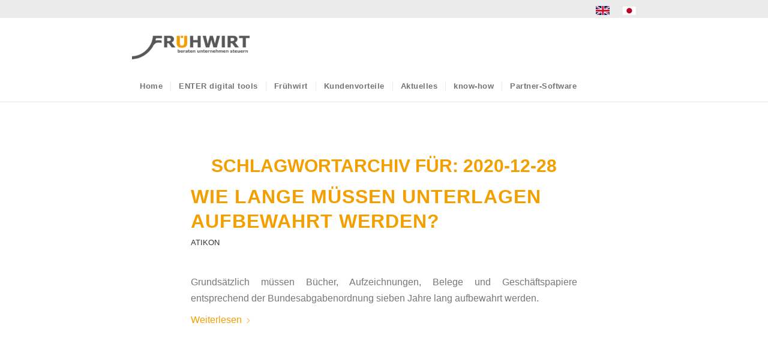

--- FILE ---
content_type: text/html; charset=UTF-8
request_url: https://www.fruehwirt.at/tag/2020-12-28/
body_size: 9235
content:
<!DOCTYPE html>
<html dir="ltr" lang="de" prefix="og: https://ogp.me/ns#" class="html_stretched responsive av-preloader-disabled  html_header_top html_logo_left html_bottom_nav_header html_menu_left html_slim html_header_sticky html_header_shrinking_disabled html_header_topbar_active html_mobile_menu_tablet html_header_searchicon_disabled html_content_align_center html_header_unstick_top_disabled html_header_stretch_disabled html_minimal_header html_minimal_header_shadow html_elegant-blog html_modern-blog html_av-overlay-side html_av-overlay-side-classic html_av-submenu-noclone html_entry_id_8511 av-cookies-no-cookie-consent av-no-preview av-default-lightbox html_text_menu_active av-mobile-menu-switch-default">
<head>
<meta charset="UTF-8" />
<meta name="robots" content="noindex, follow" />


<!-- mobile setting -->
<meta name="viewport" content="width=device-width, initial-scale=1">

<!-- Scripts/CSS and wp_head hook -->
<title>2020-12-28 | Frühwirt</title>
	<style>img:is([sizes="auto" i], [sizes^="auto," i]) { contain-intrinsic-size: 3000px 1500px }</style>
	
		<!-- All in One SEO 4.9.1.1 - aioseo.com -->
	<meta name="robots" content="max-image-preview:large" />
	<link rel="canonical" href="https://www.fruehwirt.at/tag/2020-12-28/" />
	<meta name="generator" content="All in One SEO (AIOSEO) 4.9.1.1" />
		<script type="application/ld+json" class="aioseo-schema">
			{"@context":"https:\/\/schema.org","@graph":[{"@type":"BreadcrumbList","@id":"https:\/\/www.fruehwirt.at\/tag\/2020-12-28\/#breadcrumblist","itemListElement":[{"@type":"ListItem","@id":"https:\/\/www.fruehwirt.at#listItem","position":1,"name":"Home","item":"https:\/\/www.fruehwirt.at","nextItem":{"@type":"ListItem","@id":"https:\/\/www.fruehwirt.at\/tag\/2020-12-28\/#listItem","name":"2020-12-28"}},{"@type":"ListItem","@id":"https:\/\/www.fruehwirt.at\/tag\/2020-12-28\/#listItem","position":2,"name":"2020-12-28","previousItem":{"@type":"ListItem","@id":"https:\/\/www.fruehwirt.at#listItem","name":"Home"}}]},{"@type":"CollectionPage","@id":"https:\/\/www.fruehwirt.at\/tag\/2020-12-28\/#collectionpage","url":"https:\/\/www.fruehwirt.at\/tag\/2020-12-28\/","name":"2020-12-28 | Fr\u00fchwirt","inLanguage":"de-DE","isPartOf":{"@id":"https:\/\/www.fruehwirt.at\/#website"},"breadcrumb":{"@id":"https:\/\/www.fruehwirt.at\/tag\/2020-12-28\/#breadcrumblist"}},{"@type":"Organization","@id":"https:\/\/www.fruehwirt.at\/#organization","name":"Fr\u00fchwirt","description":"beraten unternehmen steuern","url":"https:\/\/www.fruehwirt.at\/","logo":{"@type":"ImageObject","url":"https:\/\/www.fruehwirt.at\/wp-content\/uploads\/fruehwirt_beraten_unternehmen_steuern_Logo-1.png","@id":"https:\/\/www.fruehwirt.at\/tag\/2020-12-28\/#organizationLogo","width":340,"height":156},"image":{"@id":"https:\/\/www.fruehwirt.at\/tag\/2020-12-28\/#organizationLogo"}},{"@type":"WebSite","@id":"https:\/\/www.fruehwirt.at\/#website","url":"https:\/\/www.fruehwirt.at\/","name":"Fr\u00fchwirt","description":"beraten unternehmen steuern","inLanguage":"de-DE","publisher":{"@id":"https:\/\/www.fruehwirt.at\/#organization"}}]}
		</script>
		<!-- All in One SEO -->

<link rel="alternate" type="application/rss+xml" title="Frühwirt &raquo; Feed" href="https://www.fruehwirt.at/feed/" />
<link rel="alternate" type="application/rss+xml" title="Frühwirt &raquo; Kommentar-Feed" href="https://www.fruehwirt.at/comments/feed/" />
<link rel="alternate" type="application/rss+xml" title="Frühwirt &raquo; 2020-12-28 Schlagwort-Feed" href="https://www.fruehwirt.at/tag/2020-12-28/feed/" />
<style id='global-styles-inline-css' type='text/css'>
:root{--wp--preset--aspect-ratio--square: 1;--wp--preset--aspect-ratio--4-3: 4/3;--wp--preset--aspect-ratio--3-4: 3/4;--wp--preset--aspect-ratio--3-2: 3/2;--wp--preset--aspect-ratio--2-3: 2/3;--wp--preset--aspect-ratio--16-9: 16/9;--wp--preset--aspect-ratio--9-16: 9/16;--wp--preset--color--black: #000000;--wp--preset--color--cyan-bluish-gray: #abb8c3;--wp--preset--color--white: #ffffff;--wp--preset--color--pale-pink: #f78da7;--wp--preset--color--vivid-red: #cf2e2e;--wp--preset--color--luminous-vivid-orange: #ff6900;--wp--preset--color--luminous-vivid-amber: #fcb900;--wp--preset--color--light-green-cyan: #7bdcb5;--wp--preset--color--vivid-green-cyan: #00d084;--wp--preset--color--pale-cyan-blue: #8ed1fc;--wp--preset--color--vivid-cyan-blue: #0693e3;--wp--preset--color--vivid-purple: #9b51e0;--wp--preset--color--metallic-red: #b02b2c;--wp--preset--color--maximum-yellow-red: #edae44;--wp--preset--color--yellow-sun: #eeee22;--wp--preset--color--palm-leaf: #83a846;--wp--preset--color--aero: #7bb0e7;--wp--preset--color--old-lavender: #745f7e;--wp--preset--color--steel-teal: #5f8789;--wp--preset--color--raspberry-pink: #d65799;--wp--preset--color--medium-turquoise: #4ecac2;--wp--preset--gradient--vivid-cyan-blue-to-vivid-purple: linear-gradient(135deg,rgba(6,147,227,1) 0%,rgb(155,81,224) 100%);--wp--preset--gradient--light-green-cyan-to-vivid-green-cyan: linear-gradient(135deg,rgb(122,220,180) 0%,rgb(0,208,130) 100%);--wp--preset--gradient--luminous-vivid-amber-to-luminous-vivid-orange: linear-gradient(135deg,rgba(252,185,0,1) 0%,rgba(255,105,0,1) 100%);--wp--preset--gradient--luminous-vivid-orange-to-vivid-red: linear-gradient(135deg,rgba(255,105,0,1) 0%,rgb(207,46,46) 100%);--wp--preset--gradient--very-light-gray-to-cyan-bluish-gray: linear-gradient(135deg,rgb(238,238,238) 0%,rgb(169,184,195) 100%);--wp--preset--gradient--cool-to-warm-spectrum: linear-gradient(135deg,rgb(74,234,220) 0%,rgb(151,120,209) 20%,rgb(207,42,186) 40%,rgb(238,44,130) 60%,rgb(251,105,98) 80%,rgb(254,248,76) 100%);--wp--preset--gradient--blush-light-purple: linear-gradient(135deg,rgb(255,206,236) 0%,rgb(152,150,240) 100%);--wp--preset--gradient--blush-bordeaux: linear-gradient(135deg,rgb(254,205,165) 0%,rgb(254,45,45) 50%,rgb(107,0,62) 100%);--wp--preset--gradient--luminous-dusk: linear-gradient(135deg,rgb(255,203,112) 0%,rgb(199,81,192) 50%,rgb(65,88,208) 100%);--wp--preset--gradient--pale-ocean: linear-gradient(135deg,rgb(255,245,203) 0%,rgb(182,227,212) 50%,rgb(51,167,181) 100%);--wp--preset--gradient--electric-grass: linear-gradient(135deg,rgb(202,248,128) 0%,rgb(113,206,126) 100%);--wp--preset--gradient--midnight: linear-gradient(135deg,rgb(2,3,129) 0%,rgb(40,116,252) 100%);--wp--preset--font-size--small: 1rem;--wp--preset--font-size--medium: 1.125rem;--wp--preset--font-size--large: 1.75rem;--wp--preset--font-size--x-large: clamp(1.75rem, 3vw, 2.25rem);--wp--preset--spacing--20: 0.44rem;--wp--preset--spacing--30: 0.67rem;--wp--preset--spacing--40: 1rem;--wp--preset--spacing--50: 1.5rem;--wp--preset--spacing--60: 2.25rem;--wp--preset--spacing--70: 3.38rem;--wp--preset--spacing--80: 5.06rem;--wp--preset--shadow--natural: 6px 6px 9px rgba(0, 0, 0, 0.2);--wp--preset--shadow--deep: 12px 12px 50px rgba(0, 0, 0, 0.4);--wp--preset--shadow--sharp: 6px 6px 0px rgba(0, 0, 0, 0.2);--wp--preset--shadow--outlined: 6px 6px 0px -3px rgba(255, 255, 255, 1), 6px 6px rgba(0, 0, 0, 1);--wp--preset--shadow--crisp: 6px 6px 0px rgba(0, 0, 0, 1);}:root { --wp--style--global--content-size: 800px;--wp--style--global--wide-size: 1130px; }:where(body) { margin: 0; }.wp-site-blocks > .alignleft { float: left; margin-right: 2em; }.wp-site-blocks > .alignright { float: right; margin-left: 2em; }.wp-site-blocks > .aligncenter { justify-content: center; margin-left: auto; margin-right: auto; }:where(.is-layout-flex){gap: 0.5em;}:where(.is-layout-grid){gap: 0.5em;}.is-layout-flow > .alignleft{float: left;margin-inline-start: 0;margin-inline-end: 2em;}.is-layout-flow > .alignright{float: right;margin-inline-start: 2em;margin-inline-end: 0;}.is-layout-flow > .aligncenter{margin-left: auto !important;margin-right: auto !important;}.is-layout-constrained > .alignleft{float: left;margin-inline-start: 0;margin-inline-end: 2em;}.is-layout-constrained > .alignright{float: right;margin-inline-start: 2em;margin-inline-end: 0;}.is-layout-constrained > .aligncenter{margin-left: auto !important;margin-right: auto !important;}.is-layout-constrained > :where(:not(.alignleft):not(.alignright):not(.alignfull)){max-width: var(--wp--style--global--content-size);margin-left: auto !important;margin-right: auto !important;}.is-layout-constrained > .alignwide{max-width: var(--wp--style--global--wide-size);}body .is-layout-flex{display: flex;}.is-layout-flex{flex-wrap: wrap;align-items: center;}.is-layout-flex > :is(*, div){margin: 0;}body .is-layout-grid{display: grid;}.is-layout-grid > :is(*, div){margin: 0;}body{padding-top: 0px;padding-right: 0px;padding-bottom: 0px;padding-left: 0px;}a:where(:not(.wp-element-button)){text-decoration: underline;}:root :where(.wp-element-button, .wp-block-button__link){background-color: #32373c;border-width: 0;color: #fff;font-family: inherit;font-size: inherit;line-height: inherit;padding: calc(0.667em + 2px) calc(1.333em + 2px);text-decoration: none;}.has-black-color{color: var(--wp--preset--color--black) !important;}.has-cyan-bluish-gray-color{color: var(--wp--preset--color--cyan-bluish-gray) !important;}.has-white-color{color: var(--wp--preset--color--white) !important;}.has-pale-pink-color{color: var(--wp--preset--color--pale-pink) !important;}.has-vivid-red-color{color: var(--wp--preset--color--vivid-red) !important;}.has-luminous-vivid-orange-color{color: var(--wp--preset--color--luminous-vivid-orange) !important;}.has-luminous-vivid-amber-color{color: var(--wp--preset--color--luminous-vivid-amber) !important;}.has-light-green-cyan-color{color: var(--wp--preset--color--light-green-cyan) !important;}.has-vivid-green-cyan-color{color: var(--wp--preset--color--vivid-green-cyan) !important;}.has-pale-cyan-blue-color{color: var(--wp--preset--color--pale-cyan-blue) !important;}.has-vivid-cyan-blue-color{color: var(--wp--preset--color--vivid-cyan-blue) !important;}.has-vivid-purple-color{color: var(--wp--preset--color--vivid-purple) !important;}.has-metallic-red-color{color: var(--wp--preset--color--metallic-red) !important;}.has-maximum-yellow-red-color{color: var(--wp--preset--color--maximum-yellow-red) !important;}.has-yellow-sun-color{color: var(--wp--preset--color--yellow-sun) !important;}.has-palm-leaf-color{color: var(--wp--preset--color--palm-leaf) !important;}.has-aero-color{color: var(--wp--preset--color--aero) !important;}.has-old-lavender-color{color: var(--wp--preset--color--old-lavender) !important;}.has-steel-teal-color{color: var(--wp--preset--color--steel-teal) !important;}.has-raspberry-pink-color{color: var(--wp--preset--color--raspberry-pink) !important;}.has-medium-turquoise-color{color: var(--wp--preset--color--medium-turquoise) !important;}.has-black-background-color{background-color: var(--wp--preset--color--black) !important;}.has-cyan-bluish-gray-background-color{background-color: var(--wp--preset--color--cyan-bluish-gray) !important;}.has-white-background-color{background-color: var(--wp--preset--color--white) !important;}.has-pale-pink-background-color{background-color: var(--wp--preset--color--pale-pink) !important;}.has-vivid-red-background-color{background-color: var(--wp--preset--color--vivid-red) !important;}.has-luminous-vivid-orange-background-color{background-color: var(--wp--preset--color--luminous-vivid-orange) !important;}.has-luminous-vivid-amber-background-color{background-color: var(--wp--preset--color--luminous-vivid-amber) !important;}.has-light-green-cyan-background-color{background-color: var(--wp--preset--color--light-green-cyan) !important;}.has-vivid-green-cyan-background-color{background-color: var(--wp--preset--color--vivid-green-cyan) !important;}.has-pale-cyan-blue-background-color{background-color: var(--wp--preset--color--pale-cyan-blue) !important;}.has-vivid-cyan-blue-background-color{background-color: var(--wp--preset--color--vivid-cyan-blue) !important;}.has-vivid-purple-background-color{background-color: var(--wp--preset--color--vivid-purple) !important;}.has-metallic-red-background-color{background-color: var(--wp--preset--color--metallic-red) !important;}.has-maximum-yellow-red-background-color{background-color: var(--wp--preset--color--maximum-yellow-red) !important;}.has-yellow-sun-background-color{background-color: var(--wp--preset--color--yellow-sun) !important;}.has-palm-leaf-background-color{background-color: var(--wp--preset--color--palm-leaf) !important;}.has-aero-background-color{background-color: var(--wp--preset--color--aero) !important;}.has-old-lavender-background-color{background-color: var(--wp--preset--color--old-lavender) !important;}.has-steel-teal-background-color{background-color: var(--wp--preset--color--steel-teal) !important;}.has-raspberry-pink-background-color{background-color: var(--wp--preset--color--raspberry-pink) !important;}.has-medium-turquoise-background-color{background-color: var(--wp--preset--color--medium-turquoise) !important;}.has-black-border-color{border-color: var(--wp--preset--color--black) !important;}.has-cyan-bluish-gray-border-color{border-color: var(--wp--preset--color--cyan-bluish-gray) !important;}.has-white-border-color{border-color: var(--wp--preset--color--white) !important;}.has-pale-pink-border-color{border-color: var(--wp--preset--color--pale-pink) !important;}.has-vivid-red-border-color{border-color: var(--wp--preset--color--vivid-red) !important;}.has-luminous-vivid-orange-border-color{border-color: var(--wp--preset--color--luminous-vivid-orange) !important;}.has-luminous-vivid-amber-border-color{border-color: var(--wp--preset--color--luminous-vivid-amber) !important;}.has-light-green-cyan-border-color{border-color: var(--wp--preset--color--light-green-cyan) !important;}.has-vivid-green-cyan-border-color{border-color: var(--wp--preset--color--vivid-green-cyan) !important;}.has-pale-cyan-blue-border-color{border-color: var(--wp--preset--color--pale-cyan-blue) !important;}.has-vivid-cyan-blue-border-color{border-color: var(--wp--preset--color--vivid-cyan-blue) !important;}.has-vivid-purple-border-color{border-color: var(--wp--preset--color--vivid-purple) !important;}.has-metallic-red-border-color{border-color: var(--wp--preset--color--metallic-red) !important;}.has-maximum-yellow-red-border-color{border-color: var(--wp--preset--color--maximum-yellow-red) !important;}.has-yellow-sun-border-color{border-color: var(--wp--preset--color--yellow-sun) !important;}.has-palm-leaf-border-color{border-color: var(--wp--preset--color--palm-leaf) !important;}.has-aero-border-color{border-color: var(--wp--preset--color--aero) !important;}.has-old-lavender-border-color{border-color: var(--wp--preset--color--old-lavender) !important;}.has-steel-teal-border-color{border-color: var(--wp--preset--color--steel-teal) !important;}.has-raspberry-pink-border-color{border-color: var(--wp--preset--color--raspberry-pink) !important;}.has-medium-turquoise-border-color{border-color: var(--wp--preset--color--medium-turquoise) !important;}.has-vivid-cyan-blue-to-vivid-purple-gradient-background{background: var(--wp--preset--gradient--vivid-cyan-blue-to-vivid-purple) !important;}.has-light-green-cyan-to-vivid-green-cyan-gradient-background{background: var(--wp--preset--gradient--light-green-cyan-to-vivid-green-cyan) !important;}.has-luminous-vivid-amber-to-luminous-vivid-orange-gradient-background{background: var(--wp--preset--gradient--luminous-vivid-amber-to-luminous-vivid-orange) !important;}.has-luminous-vivid-orange-to-vivid-red-gradient-background{background: var(--wp--preset--gradient--luminous-vivid-orange-to-vivid-red) !important;}.has-very-light-gray-to-cyan-bluish-gray-gradient-background{background: var(--wp--preset--gradient--very-light-gray-to-cyan-bluish-gray) !important;}.has-cool-to-warm-spectrum-gradient-background{background: var(--wp--preset--gradient--cool-to-warm-spectrum) !important;}.has-blush-light-purple-gradient-background{background: var(--wp--preset--gradient--blush-light-purple) !important;}.has-blush-bordeaux-gradient-background{background: var(--wp--preset--gradient--blush-bordeaux) !important;}.has-luminous-dusk-gradient-background{background: var(--wp--preset--gradient--luminous-dusk) !important;}.has-pale-ocean-gradient-background{background: var(--wp--preset--gradient--pale-ocean) !important;}.has-electric-grass-gradient-background{background: var(--wp--preset--gradient--electric-grass) !important;}.has-midnight-gradient-background{background: var(--wp--preset--gradient--midnight) !important;}.has-small-font-size{font-size: var(--wp--preset--font-size--small) !important;}.has-medium-font-size{font-size: var(--wp--preset--font-size--medium) !important;}.has-large-font-size{font-size: var(--wp--preset--font-size--large) !important;}.has-x-large-font-size{font-size: var(--wp--preset--font-size--x-large) !important;}
:where(.wp-block-post-template.is-layout-flex){gap: 1.25em;}:where(.wp-block-post-template.is-layout-grid){gap: 1.25em;}
:where(.wp-block-columns.is-layout-flex){gap: 2em;}:where(.wp-block-columns.is-layout-grid){gap: 2em;}
:root :where(.wp-block-pullquote){font-size: 1.5em;line-height: 1.6;}
</style>
<link rel='stylesheet' id='wpo_min-header-0-css' href='https://www.fruehwirt.at/wp-content/cache/wpo-minify/1767593211/assets/wpo-minify-header-2cfd48e9.min.css' type='text/css' media='all' />
<script type="text/javascript" src="https://www.fruehwirt.at/wp-includes/js/jquery/jquery.min.js" id="jquery-core-js"></script>
<script type="text/javascript" src="https://www.fruehwirt.at/wp-content/plugins/geotargeting/public/js/geotarget-public.js" id="geotarget-js"></script>
<script type="text/javascript" src="https://www.fruehwirt.at/wp-content/plugins/geotargeting/public/js/ddslick.js" id="geot-slick-js"></script>
<script type="text/javascript" src="https://www.fruehwirt.at/wp-content/uploads/dynamic_avia/avia-head-scripts-4eef96767e7ec578c4dcc5eae96076c2.js" id="avia-head-scripts-js"></script>
<link rel="https://api.w.org/" href="https://www.fruehwirt.at/wp-json/" /><link rel="alternate" title="JSON" type="application/json" href="https://www.fruehwirt.at/wp-json/wp/v2/tags/227" /><link rel="EditURI" type="application/rsd+xml" title="RSD" href="https://www.fruehwirt.at/xmlrpc.php?rsd" />
<meta name="generator" content="WordPress 6.8.3" />

<link rel="icon" href="https://fruehwirt.at/wp-content/uploads/fruewirt-1.png" type="image/png">
<!--[if lt IE 9]><script src="https://www.fruehwirt.at/wp-content/themes/enfold/js/html5shiv.js"></script><![endif]--><link rel="profile" href="https://gmpg.org/xfn/11" />
<link rel="alternate" type="application/rss+xml" title="Frühwirt RSS2 Feed" href="https://www.fruehwirt.at/feed/" />
<link rel="pingback" href="https://www.fruehwirt.at/xmlrpc.php" />

<!-- To speed up the rendering and to display the site as fast as possible to the user we include some styles and scripts for above the fold content inline -->
<script type="text/javascript">'use strict';var avia_is_mobile=!1;if(/Android|webOS|iPhone|iPad|iPod|BlackBerry|IEMobile|Opera Mini/i.test(navigator.userAgent)&&'ontouchstart' in document.documentElement){avia_is_mobile=!0;document.documentElement.className+=' avia_mobile '}
else{document.documentElement.className+=' avia_desktop '};document.documentElement.className+=' js_active ';(function(){var e=['-webkit-','-moz-','-ms-',''],n='',o=!1,a=!1;for(var t in e){if(e[t]+'transform' in document.documentElement.style){o=!0;n=e[t]+'transform'};if(e[t]+'perspective' in document.documentElement.style){a=!0}};if(o){document.documentElement.className+=' avia_transform '};if(a){document.documentElement.className+=' avia_transform3d '};if(typeof document.getElementsByClassName=='function'&&typeof document.documentElement.getBoundingClientRect=='function'&&avia_is_mobile==!1){if(n&&window.innerHeight>0){setTimeout(function(){var e=0,o={},a=0,t=document.getElementsByClassName('av-parallax'),i=window.pageYOffset||document.documentElement.scrollTop;for(e=0;e<t.length;e++){t[e].style.top='0px';o=t[e].getBoundingClientRect();a=Math.ceil((window.innerHeight+i-o.top)*0.3);t[e].style[n]='translate(0px, '+a+'px)';t[e].style.top='auto';t[e].className+=' enabled-parallax '}},50)}}})();</script><style type="text/css">
		@font-face {font-family: 'entypo-fontello-enfold'; font-weight: normal; font-style: normal; font-display: auto;
		src: url('https://www.fruehwirt.at/wp-content/themes/enfold/config-templatebuilder/avia-template-builder/assets/fonts/entypo-fontello-enfold/entypo-fontello-enfold.woff2') format('woff2'),
		url('https://www.fruehwirt.at/wp-content/themes/enfold/config-templatebuilder/avia-template-builder/assets/fonts/entypo-fontello-enfold/entypo-fontello-enfold.woff') format('woff'),
		url('https://www.fruehwirt.at/wp-content/themes/enfold/config-templatebuilder/avia-template-builder/assets/fonts/entypo-fontello-enfold/entypo-fontello-enfold.ttf') format('truetype'),
		url('https://www.fruehwirt.at/wp-content/themes/enfold/config-templatebuilder/avia-template-builder/assets/fonts/entypo-fontello-enfold/entypo-fontello-enfold.svg#entypo-fontello-enfold') format('svg'),
		url('https://www.fruehwirt.at/wp-content/themes/enfold/config-templatebuilder/avia-template-builder/assets/fonts/entypo-fontello-enfold/entypo-fontello-enfold.eot'),
		url('https://www.fruehwirt.at/wp-content/themes/enfold/config-templatebuilder/avia-template-builder/assets/fonts/entypo-fontello-enfold/entypo-fontello-enfold.eot?#iefix') format('embedded-opentype');
		}

		#top .avia-font-entypo-fontello-enfold, body .avia-font-entypo-fontello-enfold, html body [data-av_iconfont='entypo-fontello-enfold']:before{ font-family: 'entypo-fontello-enfold'; }
		
		@font-face {font-family: 'entypo-fontello'; font-weight: normal; font-style: normal; font-display: auto;
		src: url('https://www.fruehwirt.at/wp-content/themes/enfold/config-templatebuilder/avia-template-builder/assets/fonts/entypo-fontello/entypo-fontello.woff2') format('woff2'),
		url('https://www.fruehwirt.at/wp-content/themes/enfold/config-templatebuilder/avia-template-builder/assets/fonts/entypo-fontello/entypo-fontello.woff') format('woff'),
		url('https://www.fruehwirt.at/wp-content/themes/enfold/config-templatebuilder/avia-template-builder/assets/fonts/entypo-fontello/entypo-fontello.ttf') format('truetype'),
		url('https://www.fruehwirt.at/wp-content/themes/enfold/config-templatebuilder/avia-template-builder/assets/fonts/entypo-fontello/entypo-fontello.svg#entypo-fontello') format('svg'),
		url('https://www.fruehwirt.at/wp-content/themes/enfold/config-templatebuilder/avia-template-builder/assets/fonts/entypo-fontello/entypo-fontello.eot'),
		url('https://www.fruehwirt.at/wp-content/themes/enfold/config-templatebuilder/avia-template-builder/assets/fonts/entypo-fontello/entypo-fontello.eot?#iefix') format('embedded-opentype');
		}

		#top .avia-font-entypo-fontello, body .avia-font-entypo-fontello, html body [data-av_iconfont='entypo-fontello']:before{ font-family: 'entypo-fontello'; }
		
		@font-face {font-family: 'fontello'; font-weight: normal; font-style: normal; font-display: auto;
		src: url('https://www.fruehwirt.at/wp-content/uploads/avia_fonts/fontello/fontello.woff2') format('woff2'),
		url('https://www.fruehwirt.at/wp-content/uploads/avia_fonts/fontello/fontello.woff') format('woff'),
		url('https://www.fruehwirt.at/wp-content/uploads/avia_fonts/fontello/fontello.ttf') format('truetype'),
		url('https://www.fruehwirt.at/wp-content/uploads/avia_fonts/fontello/fontello.svg#fontello') format('svg'),
		url('https://www.fruehwirt.at/wp-content/uploads/avia_fonts/fontello/fontello.eot'),
		url('https://www.fruehwirt.at/wp-content/uploads/avia_fonts/fontello/fontello.eot?#iefix') format('embedded-opentype');
		}

		#top .avia-font-fontello, body .avia-font-fontello, html body [data-av_iconfont='fontello']:before{ font-family: 'fontello'; }
		
		@font-face {font-family: 'second'; font-weight: normal; font-style: normal; font-display: auto;
		src: url('https://www.fruehwirt.at/wp-content/uploads/avia_fonts/second/second.woff2') format('woff2'),
		url('https://www.fruehwirt.at/wp-content/uploads/avia_fonts/second/second.woff') format('woff'),
		url('https://www.fruehwirt.at/wp-content/uploads/avia_fonts/second/second.ttf') format('truetype'),
		url('https://www.fruehwirt.at/wp-content/uploads/avia_fonts/second/second.svg#second') format('svg'),
		url('https://www.fruehwirt.at/wp-content/uploads/avia_fonts/second/second.eot'),
		url('https://www.fruehwirt.at/wp-content/uploads/avia_fonts/second/second.eot?#iefix') format('embedded-opentype');
		}

		#top .avia-font-second, body .avia-font-second, html body [data-av_iconfont='second']:before{ font-family: 'second'; }
		</style>

<!--
Debugging Info for Theme support: 

Theme: Enfold
Version: 7.1.3
Installed: enfold
AviaFramework Version: 5.6
AviaBuilder Version: 6.0
aviaElementManager Version: 1.0.1
ML:128-PU:46-PLA:24
WP:6.8.3
Compress: CSS:all theme files - JS:all theme files
Updates: enabled - token has changed and not verified
PLAu:21
-->
</head>

<body id="top" class="archive tag tag-2020-12-28 tag-227 wp-theme-enfold stretched no_sidebar_border rtl_columns av-curtain-numeric opensans-custom opensans  avia-responsive-images-support" itemscope="itemscope" itemtype="https://schema.org/WebPage" >

	
	<div id='wrap_all'>

	
<header id='header' class='all_colors header_color light_bg_color  av_header_top av_logo_left av_bottom_nav_header av_menu_left av_slim av_header_sticky av_header_shrinking_disabled av_header_stretch_disabled av_mobile_menu_tablet av_header_searchicon_disabled av_header_unstick_top_disabled av_seperator_small_border av_minimal_header av_minimal_header_shadow av_alternate_logo_active' aria-label="Header" data-av_shrink_factor='50' role="banner" itemscope="itemscope" itemtype="https://schema.org/WPHeader" >

		<div id='header_meta' class='container_wrap container_wrap_meta  av_secondary_right av_extra_header_active av_entry_id_8511'>

			      <div class='container'>
			      <nav class='sub_menu'  role="navigation" itemscope="itemscope" itemtype="https://schema.org/SiteNavigationElement" ><ul role="menu" class="menu" id="avia2-menu"><li role="menuitem" id="menu-item-11100" class="menu-item menu-item-type-custom menu-item-object-custom menu-item-11100"><a href="https://www.fruehwirt.at/en/"><img src="https://www.fruehwirt.at/wp-content/uploads/fruehwirt_EN-1.png"></a></li>
<li role="menuitem" id="menu-item-11101" class="menu-item menu-item-type-custom menu-item-object-custom menu-item-11101"><a href="https://fruehwirt.at/japan"><img src="https://www.fruehwirt.at/wp-content/uploads/fruehwirt_japan-1.png"></a></li>
</ul></nav>			      </div>
		</div>

		<div  id='header_main' class='container_wrap container_wrap_logo'>

        <div class='container av-logo-container'><div class='inner-container'><span class='logo avia-standard-logo'><a href='https://www.fruehwirt.at/' class='' aria-label='Frühwirt' ><img src="https://fruehwirt.at/wp-content/uploads/fruehwirt_beraten_unternehmen_steuern_Logo-1-300x138.png" height="100" width="300" alt='Frühwirt' title='' /></a></span></div></div><div id='header_main_alternate' class='container_wrap'><div class='container'><nav class='main_menu' data-selectname='Wähle eine Seite'  role="navigation" itemscope="itemscope" itemtype="https://schema.org/SiteNavigationElement" ><div class="avia-menu av-main-nav-wrap"><ul role="menu" class="menu av-main-nav" id="avia-menu"><li role="menuitem" id="menu-item-6953" class="menu-item menu-item-type-custom menu-item-object-custom menu-item-home menu-item-mega-parent  menu-item-top-level menu-item-top-level-1"><a href="https://www.fruehwirt.at/" itemprop="url" tabindex="0"><span class="avia-bullet"></span><span class="avia-menu-text">Home</span><span class="avia-menu-fx"><span class="avia-arrow-wrap"><span class="avia-arrow"></span></span></span></a></li>
<li role="menuitem" id="menu-item-283" class="menu-item menu-item-type-post_type menu-item-object-page menu-item-has-children menu-item-top-level menu-item-top-level-2"><a href="https://www.fruehwirt.at/home/digital-tools/" itemprop="url" tabindex="0"><span class="avia-bullet"></span><span class="avia-menu-text">ENTER digital tools</span><span class="avia-menu-fx"><span class="avia-arrow-wrap"><span class="avia-arrow"></span></span></span></a>


<ul class="sub-menu">
	<li role="menuitem" id="menu-item-10420" class="menu-item menu-item-type-custom menu-item-object-custom"><a href="https://fruehwirt.at/home/digital-tools/#basic" itemprop="url" tabindex="0"><span class="avia-bullet"></span><span class="avia-menu-text">FruehwirtCockpit Basic / Top</span></a></li>
	<li role="menuitem" id="menu-item-10421" class="menu-item menu-item-type-custom menu-item-object-custom"><a href="https://fruehwirt.at/home/digital-tools/#advanced" itemprop="url" tabindex="0"><span class="avia-bullet"></span><span class="avia-menu-text">FruehwirtCockpit Advanced</span></a></li>
	<li role="menuitem" id="menu-item-10506" class="menu-item menu-item-type-custom menu-item-object-custom"><a href="https://fruehwirt.at/home/digital-tools/#cloud" itemprop="url" tabindex="0"><span class="avia-bullet"></span><span class="avia-menu-text">FruehwirtCloud Basic</span></a></li>
	<li role="menuitem" id="menu-item-10507" class="menu-item menu-item-type-custom menu-item-object-custom"><a href="https://fruehwirt.at/home/digital-tools/#cloud" itemprop="url" tabindex="0"><span class="avia-bullet"></span><span class="avia-menu-text">FruehwirtCloud Advanced</span></a></li>
	<li role="menuitem" id="menu-item-2620" class="menu-item menu-item-type-custom menu-item-object-custom"><a href="https://fruehwirt.at/home/digital-tools/#mypayroll" itemprop="url" tabindex="0"><span class="avia-bullet"></span><span class="avia-menu-text">MYPAYROLL</span></a></li>
</ul>
</li>
<li role="menuitem" id="menu-item-280" class="menu-item menu-item-type-post_type menu-item-object-page menu-item-has-children menu-item-top-level menu-item-top-level-3"><a href="https://www.fruehwirt.at/home/fruehwirt/" itemprop="url" tabindex="0"><span class="avia-bullet"></span><span class="avia-menu-text">Frühwirt</span><span class="avia-menu-fx"><span class="avia-arrow-wrap"><span class="avia-arrow"></span></span></span></a>


<ul class="sub-menu">
	<li role="menuitem" id="menu-item-2125" class="menu-item menu-item-type-custom menu-item-object-custom"><a href="https://fruehwirt.at/home/fruehwirt/#team" itemprop="url" tabindex="0"><span class="avia-bullet"></span><span class="avia-menu-text">Team</span></a></li>
	<li role="menuitem" id="menu-item-2129" class="menu-item menu-item-type-custom menu-item-object-custom"><a href="https://fruehwirt.at/home/fruehwirt/#leitbild" itemprop="url" tabindex="0"><span class="avia-bullet"></span><span class="avia-menu-text">Leitbild</span></a></li>
	<li role="menuitem" id="menu-item-2126" class="menu-item menu-item-type-custom menu-item-object-custom"><a href="https://fruehwirt.at/home/fruehwirt/#standorte" itemprop="url" tabindex="0"><span class="avia-bullet"></span><span class="avia-menu-text">Standorte</span></a></li>
	<li role="menuitem" id="menu-item-2127" class="menu-item menu-item-type-custom menu-item-object-custom"><a href="https://fruehwirt.at/home/fruehwirt/#karriere" itemprop="url" tabindex="0"><span class="avia-bullet"></span><span class="avia-menu-text">Karriere</span></a></li>
	<li role="menuitem" id="menu-item-2128" class="menu-item menu-item-type-custom menu-item-object-custom"><a href="https://fruehwirt.at/home/fruehwirt/#leistungen" itemprop="url" tabindex="0"><span class="avia-bullet"></span><span class="avia-menu-text">Leistungen</span></a></li>
</ul>
</li>
<li role="menuitem" id="menu-item-10547" class="menu-item menu-item-type-post_type menu-item-object-page menu-item-has-children menu-item-top-level menu-item-top-level-4"><a href="https://www.fruehwirt.at/kundenvorteile/" itemprop="url" tabindex="0"><span class="avia-bullet"></span><span class="avia-menu-text">Kundenvorteile</span><span class="avia-menu-fx"><span class="avia-arrow-wrap"><span class="avia-arrow"></span></span></span></a>


<ul class="sub-menu">
	<li role="menuitem" id="menu-item-10587" class="menu-item menu-item-type-custom menu-item-object-custom"><a href="https://www.fruehwirt.at/home/kundenvorteile/#digital" itemprop="url" tabindex="0"><span class="avia-bullet"></span><span class="avia-menu-text">Digital</span></a></li>
	<li role="menuitem" id="menu-item-10674" class="menu-item menu-item-type-custom menu-item-object-custom"><a href="https://www.fruehwirt.at/home/kundenvorteile/#rechnungswesen" itemprop="url" tabindex="0"><span class="avia-bullet"></span><span class="avia-menu-text">Rechnungswesen</span></a></li>
	<li role="menuitem" id="menu-item-10675" class="menu-item menu-item-type-custom menu-item-object-custom"><a href="https://www.fruehwirt.at/home/kundenvorteile/#as" itemprop="url" tabindex="0"><span class="avia-bullet"></span><span class="avia-menu-text">Erstellung von Jahresabschlüssen</span></a></li>
	<li role="menuitem" id="menu-item-10676" class="menu-item menu-item-type-custom menu-item-object-custom"><a href="https://www.fruehwirt.at/home/kundenvorteile/#lv" itemprop="url" tabindex="0"><span class="avia-bullet"></span><span class="avia-menu-text">Personalwesen</span></a></li>
	<li role="menuitem" id="menu-item-10677" class="menu-item menu-item-type-custom menu-item-object-custom"><a href="https://www.fruehwirt.at/home/kundenvorteile/#wp" itemprop="url" tabindex="0"><span class="avia-bullet"></span><span class="avia-menu-text">Wirtschaftsprüfung</span></a></li>
</ul>
</li>
<li role="menuitem" id="menu-item-284" class="menu-item menu-item-type-post_type menu-item-object-page menu-item-top-level menu-item-top-level-5"><a href="https://www.fruehwirt.at/home/infocenter/" itemprop="url" tabindex="0"><span class="avia-bullet"></span><span class="avia-menu-text">Aktuelles</span><span class="avia-menu-fx"><span class="avia-arrow-wrap"><span class="avia-arrow"></span></span></span></a></li>
<li role="menuitem" id="menu-item-286" class="menu-item menu-item-type-post_type menu-item-object-page menu-item-has-children menu-item-top-level menu-item-top-level-6"><a href="https://www.fruehwirt.at/home/know-how/" itemprop="url" tabindex="0"><span class="avia-bullet"></span><span class="avia-menu-text">know-how</span><span class="avia-menu-fx"><span class="avia-arrow-wrap"><span class="avia-arrow"></span></span></span></a>


<ul class="sub-menu">
	<li role="menuitem" id="menu-item-3236" class="menu-item menu-item-type-custom menu-item-object-custom"><a href="https://fruehwirt.at/home/know-how/#automatisierung" itemprop="url" tabindex="0"><span class="avia-bullet"></span><span class="avia-menu-text">Digital Accounting</span></a></li>
	<li role="menuitem" id="menu-item-2887" class="menu-item menu-item-type-custom menu-item-object-custom"><a href="https://fruehwirt.at/home/know-how/#ecommerce" itemprop="url" tabindex="0"><span class="avia-bullet"></span><span class="avia-menu-text">eCommerce</span></a></li>
	<li role="menuitem" id="menu-item-4701" class="menu-item menu-item-type-custom menu-item-object-custom"><a href="https://fruehwirt.at/home/know-how/#wirtschaftspruefung" itemprop="url" tabindex="0"><span class="avia-bullet"></span><span class="avia-menu-text">Wirtschaftsprüfung</span></a></li>
	<li role="menuitem" id="menu-item-2889" class="menu-item menu-item-type-custom menu-item-object-custom"><a href="https://fruehwirt.at/home/know-how/#deutschland" itemprop="url" tabindex="0"><span class="avia-bullet"></span><span class="avia-menu-text">Deutschland</span></a></li>
</ul>
</li>
<li role="menuitem" id="menu-item-8611" class="menu-item menu-item-type-post_type menu-item-object-page menu-item-has-children menu-item-top-level menu-item-top-level-7"><a href="https://www.fruehwirt.at/home/partnersoftware/" itemprop="url" tabindex="0"><span class="avia-bullet"></span><span class="avia-menu-text">Partner-Software</span><span class="avia-menu-fx"><span class="avia-arrow-wrap"><span class="avia-arrow"></span></span></span></a>


<ul class="sub-menu">
	<li role="menuitem" id="menu-item-10247" class="menu-item menu-item-type-custom menu-item-object-custom"><a href="https://www.fruehwirt.at/home/partnersoftware/#datev" itemprop="url" tabindex="0"><span class="avia-bullet"></span><span class="avia-menu-text">DATEV</span></a></li>
	<li role="menuitem" id="menu-item-10248" class="menu-item menu-item-type-custom menu-item-object-custom"><a href="https://www.fruehwirt.at/home/partnersoftware/#bookman" itemprop="url" tabindex="0"><span class="avia-bullet"></span><span class="avia-menu-text">bookman</span></a></li>
	<li role="menuitem" id="menu-item-10249" class="menu-item menu-item-type-custom menu-item-object-custom"><a href="https://www.fruehwirt.at/home/partnersoftware/#logisthai" itemprop="url" tabindex="0"><span class="avia-bullet"></span><span class="avia-menu-text">Logisth.AI</span></a></li>
	<li role="menuitem" id="menu-item-10250" class="menu-item menu-item-type-custom menu-item-object-custom"><a href="https://www.fruehwirt.at/home/partnersoftware/#fruehwirtcloud" itemprop="url" tabindex="0"><span class="avia-bullet"></span><span class="avia-menu-text">5FSoftware</span></a></li>
	<li role="menuitem" id="menu-item-10223" class="menu-item menu-item-type-custom menu-item-object-custom"><a href="https://www.fruehwirt.at/home/partnersoftware/#moxis" itemprop="url" tabindex="0"><span class="avia-bullet"></span><span class="avia-menu-text">MOXIS</span></a></li>
	<li role="menuitem" id="menu-item-10254" class="menu-item menu-item-type-custom menu-item-object-custom"><a href="https://www.fruehwirt.at/home/partnersoftware/#hellocash" itemprop="url" tabindex="0"><span class="avia-bullet"></span><span class="avia-menu-text">helloCash</span></a></li>
	<li role="menuitem" id="menu-item-10255" class="menu-item menu-item-type-custom menu-item-object-custom"><a href="https://www.fruehwirt.at/home/partnersoftware/#paypal" itemprop="url" tabindex="0"><span class="avia-bullet"></span><span class="avia-menu-text">PayPal</span></a></li>
	<li role="menuitem" id="menu-item-10256" class="menu-item menu-item-type-custom menu-item-object-custom"><a href="https://www.fruehwirt.at/home/partnersoftware/#amazon" itemprop="url" tabindex="0"><span class="avia-bullet"></span><span class="avia-menu-text">Amazon</span></a></li>
</ul>
</li>
<li class="av-burger-menu-main menu-item-avia-special " role="menuitem">
	        			<a href="#" aria-label="Menü" aria-hidden="false">
							<span class="av-hamburger av-hamburger--spin av-js-hamburger">
								<span class="av-hamburger-box">
						          <span class="av-hamburger-inner"></span>
						          <strong>Menü</strong>
								</span>
							</span>
							<span class="avia_hidden_link_text">Menü</span>
						</a>
	        		   </li></ul></div></nav></div> </div> 
		<!-- end container_wrap-->
		</div>
<div class="header_bg"></div>
<!-- end header -->
</header>

	<div id='main' class='all_colors' data-scroll-offset='88'>

	
		<div class='container_wrap container_wrap_first main_color fullsize'>

			<div class='container template-blog '>

				<main class='content av-content-full alpha units av-main-tag'  role="main" itemprop="mainContentOfPage" itemscope="itemscope" itemtype="https://schema.org/Blog" >

					<div class="category-term-description">
											</div>

					<h3 class='post-title tag-page-post-type-title '>Schlagwortarchiv für:  <span>2020-12-28</span></h3><article class="post-entry post-entry-type-standard post-entry-8511 post-loop-1 post-parity-odd post-entry-last custom with-slider post-8511 post type-post status-publish format-standard has-post-thumbnail hentry category-atikon tag-2020-12-28"  itemscope="itemscope" itemtype="https://schema.org/BlogPosting" ><div class="blog-meta"></div><div class='entry-content-wrapper clearfix standard-content'><header class="entry-content-header" aria-label="Post: Wie lange müssen Unterlagen aufbewahrt werden?"><div class="av-heading-wrapper"><h2 class='post-title entry-title '  itemprop="headline" ><a href="https://www.fruehwirt.at/wie-lange-muessen-unterlagen-aufbewahrt-werden/" rel="bookmark" title="Permanenter Link zu: Wie lange müssen Unterlagen aufbewahrt werden?">Wie lange müssen Unterlagen aufbewahrt werden?<span class="post-format-icon minor-meta"></span></a></h2><span class="blog-categories minor-meta"><a href="https://www.fruehwirt.at/category/atikon/" rel="tag">Atikon</a></span></div></header><span class="av-vertical-delimiter"></span><div class="entry-content"  itemprop="text" ><p>Grundsätzlich müssen Bücher, Aufzeichnungen, Belege und Geschäftspapiere entsprechend der Bundesabgabenordnung sieben Jahre lang aufbewahrt werden.</p>
<div class="read-more-link"><a href="https://www.fruehwirt.at/wie-lange-muessen-unterlagen-aufbewahrt-werden/" class="more-link">Weiterlesen<span class='more-link-arrow avia-svg-icon avia-font-svg_entypo-fontello' data-av_svg_icon='right-open-big' data-av_iconset='svg_entypo-fontello'><svg version="1.1" xmlns="http://www.w3.org/2000/svg" width="15" height="32" viewBox="0 0 15 32" preserveAspectRatio="xMidYMid meet" role="graphics-symbol" aria-hidden="true">
<path d="M0.416 27.84l11.456-11.84-11.456-11.904q-0.832-0.832 0-1.536 0.832-0.832 1.536 0l12.544 12.608q0.768 0.832 0 1.6l-12.544 12.608q-0.704 0.832-1.536 0-0.832-0.704 0-1.536z"></path>
</svg></span></a></div>
</div><span class="post-meta-infos"></span><footer class="entry-footer"></footer><div class='post_delimiter'></div></div><div class="post_author_timeline"></div><span class='hidden'>
				<span class='av-structured-data'  itemprop="image" itemscope="itemscope" itemtype="https://schema.org/ImageObject" >
						<span itemprop='url'>https://www.fruehwirt.at/wp-content/uploads/27_fruehwirt_steuerberater_aktuelles.jpg</span>
						<span itemprop='height'>400</span>
						<span itemprop='width'>940</span>
				</span>
				<span class='av-structured-data'  itemprop="publisher" itemtype="https://schema.org/Organization" itemscope="itemscope" >
						<span itemprop='name'>Florian Dober</span>
						<span itemprop='logo' itemscope itemtype='https://schema.org/ImageObject'>
							<span itemprop='url'>https://fruehwirt.at/wp-content/uploads/fruehwirt_beraten_unternehmen_steuern_Logo-1-300x138.png</span>
						</span>
				</span><span class='av-structured-data'  itemprop="author" itemscope="itemscope" itemtype="https://schema.org/Person" ><span itemprop='name'>Florian Dober</span></span><span class='av-structured-data'  itemprop="datePublished" datetime="2020-12-28T00:00:00+01:00" >2020-12-28 00:00:00</span><span class='av-structured-data'  itemprop="dateModified" itemtype="https://schema.org/dateModified" >2021-07-02 19:26:58</span><span class='av-structured-data'  itemprop="mainEntityOfPage" itemtype="https://schema.org/mainEntityOfPage" ><span itemprop='name'>Wie lange müssen Unterlagen aufbewahrt werden?</span></span></span></article><div class='custom'></div>
				<!--end content-->
				</main>

				
			</div><!--end container-->

		</div><!-- close default .container_wrap element -->

				<div class='container_wrap footer_color' id='footer'>

					<div class='container'>

						<div class='flex_column   first el_before_'><section id="custom_html-2" class="widget_text widget clearfix widget_custom_html"><div class="textwidget custom-html-widget"><span class="fuss"><a href="https://fruehwirt.at/portfolio-item/standort_st_poelten/">Sankt Pölten / Wien</a>  +43 2742 28523</span>|<span class="fuss"><a href="mailto:office@fruehwirt.at">office@fruehwirt.at</a></span> | <span class="fuss"><a href="http://linkedin.com/in/werner-fruehwirt-beratenunternehmensteuern">Linkedin</a></span>
</div><span class="seperator extralight-border"></span></section><section id="custom_html-5" class="widget_text widget clearfix widget_custom_html"><div class="textwidget custom-html-widget"><h4><a href="https://fruehwirt.at/portfolio-item/standort_st_poelten/">St. Pölten</a>  +43 2742 28523</h4>
<h4><a href="mailto:office@fruehwirt.at">office@fruehwirt.at</a></h4></div><span class="seperator extralight-border"></span></section><section id="custom_html-3" class="widget_text widget clearfix widget_custom_html"><div class="textwidget custom-html-widget"><div class="menufoot">
<a href="https://fruehwirt.at/impressum/">Impressum und AAB/AGB</a> | <a href="https://fruehwirt.at/impressum/#datenschutz">Datenschutz</a></div></div><span class="seperator extralight-border"></span></section></div>
					</div>

				<!-- ####### END FOOTER CONTAINER ####### -->
				</div>

	

			<!-- end main -->
		</div>

		<!-- end wrap_all --></div>
<a href='#top' title='Nach oben scrollen' id='scroll-top-link' class='avia-svg-icon avia-font-svg_entypo-fontello' data-av_svg_icon='up-open' data-av_iconset='svg_entypo-fontello' tabindex='-1' aria-hidden='true'>
	<svg version="1.1" xmlns="http://www.w3.org/2000/svg" width="19" height="32" viewBox="0 0 19 32" preserveAspectRatio="xMidYMid meet" aria-labelledby='av-svg-title-3' aria-describedby='av-svg-desc-3' role="graphics-symbol" aria-hidden="true">
<title id='av-svg-title-3'>Nach oben scrollen</title>
<desc id='av-svg-desc-3'>Nach oben scrollen</desc>
<path d="M18.048 18.24q0.512 0.512 0.512 1.312t-0.512 1.312q-1.216 1.216-2.496 0l-6.272-6.016-6.272 6.016q-1.28 1.216-2.496 0-0.512-0.512-0.512-1.312t0.512-1.312l7.488-7.168q0.512-0.512 1.28-0.512t1.28 0.512z"></path>
</svg>	<span class="avia_hidden_link_text">Nach oben scrollen</span>
</a>

<div id="fb-root"></div>

<script type="speculationrules">
{"prefetch":[{"source":"document","where":{"and":[{"href_matches":"\/*"},{"not":{"href_matches":["\/wp-*.php","\/wp-admin\/*","\/wp-content\/uploads\/*","\/wp-content\/*","\/wp-content\/plugins\/*","\/wp-content\/themes\/enfold\/*","\/*\\?(.+)"]}},{"not":{"selector_matches":"a[rel~=\"nofollow\"]"}},{"not":{"selector_matches":".no-prefetch, .no-prefetch a"}}]},"eagerness":"conservative"}]}
</script>

 <script type='text/javascript'>
 /* <![CDATA[ */  
var avia_framework_globals = avia_framework_globals || {};
    avia_framework_globals.frameworkUrl = 'https://www.fruehwirt.at/wp-content/themes/enfold/framework/';
    avia_framework_globals.installedAt = 'https://www.fruehwirt.at/wp-content/themes/enfold/';
    avia_framework_globals.ajaxurl = 'https://www.fruehwirt.at/wp-admin/admin-ajax.php';
/* ]]> */ 
</script>
 
 <script type="module"  src="https://www.fruehwirt.at/wp-content/plugins/all-in-one-seo-pack/dist/Lite/assets/table-of-contents.95d0dfce.js" id="aioseo/js/src/vue/standalone/blocks/table-of-contents/frontend.js-js"></script>
<script type="text/javascript" src="https://www.fruehwirt.at/wp-includes/js/dist/hooks.min.js" id="wp-hooks-js"></script>
<script type="text/javascript" src="https://www.fruehwirt.at/wp-includes/js/dist/i18n.min.js" id="wp-i18n-js"></script>
<script type="text/javascript" id="wp-i18n-js-after">
/* <![CDATA[ */
wp.i18n.setLocaleData( { 'text direction\u0004ltr': [ 'ltr' ] } );
/* ]]> */
</script>
<script type="text/javascript" src="https://www.fruehwirt.at/wp-content/plugins/contact-form-7/includes/swv/js/index.js" id="swv-js"></script>
<script type="text/javascript" id="contact-form-7-js-translations">
/* <![CDATA[ */
( function( domain, translations ) {
	var localeData = translations.locale_data[ domain ] || translations.locale_data.messages;
	localeData[""].domain = domain;
	wp.i18n.setLocaleData( localeData, domain );
} )( "contact-form-7", {"translation-revision-date":"2025-10-26 03:28:49+0000","generator":"GlotPress\/4.0.3","domain":"messages","locale_data":{"messages":{"":{"domain":"messages","plural-forms":"nplurals=2; plural=n != 1;","lang":"de"},"This contact form is placed in the wrong place.":["Dieses Kontaktformular wurde an der falschen Stelle platziert."],"Error:":["Fehler:"]}},"comment":{"reference":"includes\/js\/index.js"}} );
/* ]]> */
</script>
<script type="text/javascript" id="contact-form-7-js-before">
/* <![CDATA[ */
var wpcf7 = {
    "api": {
        "root": "https:\/\/www.fruehwirt.at\/wp-json\/",
        "namespace": "contact-form-7\/v1"
    },
    "cached": 1
};
/* ]]> */
</script>
<script type="text/javascript" src="https://www.fruehwirt.at/wp-content/plugins/contact-form-7/includes/js/index.js" id="contact-form-7-js"></script>
<script type="text/javascript" id="newsletter-js-extra">
/* <![CDATA[ */
var newsletter_data = {"action_url":"https:\/\/www.fruehwirt.at\/wp-admin\/admin-ajax.php"};
/* ]]> */
</script>
<script type="text/javascript" src="https://www.fruehwirt.at/wp-content/plugins/newsletter/main.js" id="newsletter-js"></script>
<script type="text/javascript" src="https://www.fruehwirt.at/wp-content/uploads/dynamic_avia/avia-footer-scripts-4bb55be128368b83b4b29efd633e4ea5.js" id="avia-footer-scripts-js"></script>
</body>
</html>
